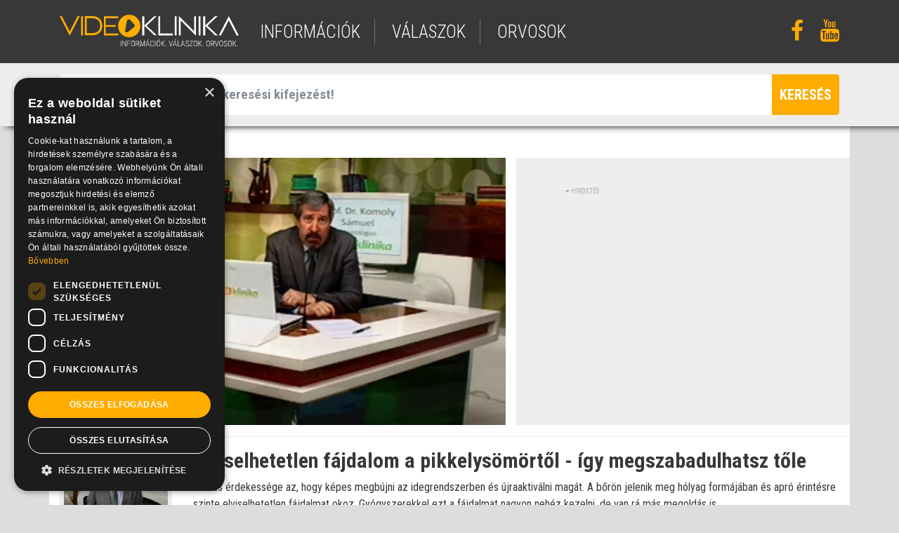

--- FILE ---
content_type: text/html; charset=UTF-8
request_url: https://www.videoklinika.hu/video/herpesz_fertozes_utani_fajdalom_ez_nem_a_szajon_jelentkezik
body_size: 6486
content:
<!DOCTYPE html>
<html lang="hu">
<head>
<!-- End Google Tag Manager -->
	<title>videoklinika.hu - Elviselhetetlen fájdalom a pikkelysömörtől - így megszabadulhatsz tőle</title>
	<meta name="viewport" content="width=device-width, initial-scale=1, maximum-scale=1, user-scalable=no">

	<meta name="viewport" content="width=device-width, initial-scale=1">
	<meta http-equiv="X-UA-Compatible" content="IE=edge" />
	<meta name="description" content="">
	<meta name="keywords" content="">

	<meta charset="utf-8">
	<link rel="shortcut icon" href="/img/vk.png" type="image/x-icon" />

	<link rel="apple-touch-icon" href="/img/apple-touch-icon.png">
	<link rel="apple-touch-startup-image" href="/img/launch.png">
	<meta name="apple-mobile-web-app-capable" content="yes">
	
	<meta name="google-site-verification" content="" />

	<meta property="og:type"          content="website" />
	<meta property="og:url"           content="https://www.videoklinika.hu/video/herpesz_fertozes_utani_fajdalom_ez_nem_a_szajon_jelentkezik" />
	<meta property="og:title"         content="Elviselhetetlen fájdalom a pikkelysömörtől - így megszabadulhatsz tőle" />
	<meta property="og:description"   content="" />
	<meta property="og:image"         content="https://static.videoklinika.hu/wp/2012/05/161023_sttngntbd.jpg" />
		
	<!-- font css -->
	<link href="https://fonts.googleapis.com/css?family=Roboto+Condensed:300,300i,400,400i,700,700i&amp;subset=latin-ext" rel="stylesheet">

	<!-- vendor css -->	
	<link rel="stylesheet" type="text/css" href="/vendor/font-awesome/css/font-awesome.min.css">
	<link rel="stylesheet" type="text/css" href="/vendor/bootstrap4/dist/css/bootstrap.min.css">
	<link rel="stylesheet" type="text/css" href="/vendor/bootstrap4/assets/css/docs.min.css">

	<!-- plugin css -->
	<link rel="stylesheet" type="text/css" href="/plugins/bootstrap-ajax-typeahead/typeaheadjs.css">
	<link rel="stylesheet" type="text/css" href="/plugins/owlcarousel/dist/assets/owl.carousel.min.css">
	<link rel="stylesheet" type="text/css" href="/plugins/datatables/jquery.dataTables.min.css">
	<link rel="stylesheet" type="text/css" href="/plugins/datatables/dataTables.bootstrap.css?v=2">
	
	<link rel="stylesheet" type="text/css" href="/plugins/videojs/video-js.min.css">
	<link rel="stylesheet" type="text/css" href="/plugins/videojs/vast/bin/videojs.vast.vpaid.min.css">
	<link rel="stylesheet" type="text/css" href="https://cdnjs.cloudflare.com/ajax/libs/videojs-overlay/1.1.4/videojs-overlay.css">
	<link rel="stylesheet" type="text/css" href="/plugins/videojs/suggestedVideoEndcap/videojs.suggestedVideoEndcap.css">
 	<link rel="stylesheet" type="text/css" href="/plugins/videojs/videojs-ima/css/videojs.ads.css" />
 	<link rel="stylesheet" type="text/css" href="/plugins/videojs/videojs-ima/css/videojs.ima.css" />

	<link rel="stylesheet" type="text/css" href="/plugins/lightGallery-master/dist/css/lightgallery.min.css">

	<link rel="stylesheet" type="text/css" href="/css/styles.css?v=4">

<script>
    window.dataLayer = window.dataLayer || [];
    function gtag() {
        dataLayer.push(arguments);
    }
    gtag("consent", "default", {
        ad_storage: "denied",
        ad_user_data: "denied",
        ad_personalization: "denied",
        analytics_storage: "denied",
        functionality_storage: "denied",
        personalization_storage: "denied",
        security_storage: "granted",
        wait_for_update: 2000,
    });
    gtag("set", "ads_data_redaction", true);
    gtag("set", "url_passthrough", false);
</script>

<!-- IDE JÖN a Google Tag Manager vagy a Google Analytics kód -->
	<script type="text/javascript">

		var _gaq = _gaq || [];
		_gaq.push(['_setAccount', 'UA-8708961-1']);
		_gaq.push(['_gat._forceSSL']);
		_gaq.push(['_trackPageview']);

		(function () {
			var ga = document.createElement('script');
			ga.type = 'text/javascript';
			ga.async = true;
			ga.src = ('https:' == document.location.protocol ? 'https://ssl' : 'http://www') + '.google-analytics.com/ga.js';
			var s = document.getElementsByTagName('script')[0];
			s.parentNode.insertBefore(ga, s);
		})();

	</script>
	
	
	<!-- Global site tag (gtag.js) - Google Analytics -->
	<script async src="https://www.googletagmanager.com/gtag/js?id=UA-8708961-1"></script>
	<script>
	  window.dataLayer = window.dataLayer || [];
	  function gtag(){dataLayer.push(arguments);}
	  gtag('js', new Date());
	  gtag('config', 'UA-8708961-1');
	</script>
<!-- Google kód vége -->

<!-- CookieScript kód -->
<script type="text/javascript" charset="UTF-8" src="//cdn.cookie-script.com/s/3ef457e901a1085d86a1e79208e06ee3.js"></script>
<!-- CookieScript kód vége -->

	<script type="text/javascript" src="//gemhu.adocean.pl/files/js/ado.js"></script>
	<script type="text/javascript">
	/* (c)AdOcean 2003-2021 */
	        if(typeof ado!=="object"){ado={};ado.config=ado.preview=ado.placement=ado.master=ado.slave=function(){};}
			ado.config({mode: "old", xml: false, consent: true, characterEncoding: true, attachReferrer: true});
	        ado.preview({enabled: true});
	</script>
	
	<script type='text/javascript'>
	(function() {
	var useSSL = 'https:' == document.location.protocol;
	var src = (useSSL ? 'https:' : 'http:') +
	'//www.googletagservices.com/tag/js/gpt.js';
	document.write('<scr' + 'ipt src="' + src + '"></scr' + 'ipt>');
	})();
	</script>
	<script type="text/javascript">
	var g_today = new Date(); var g_dd = g_today.getDate(); var g_mm = g_today.getMonth()+1; var g_yyyy = g_today.getFullYear();
	if(g_dd<10) { g_dd = '0'+g_dd; } if(g_mm<10) { g_mm = '0'+g_mm; } g_today = g_yyyy + g_mm + g_dd;
	document.write('<scr'+'ipt src="https://adsinteractive-794b.kxcdn.com/videoklinika.hu.js?v='+g_today+'" type="text/javascript"></scr'+'ipt>');
	</script>

</head>

<body class="videoOldal">


<!-- Load Facebook SDK for JavaScript -->
<div id="fb-root"></div>
<script>(function(d, s, id) {
  var js, fjs = d.getElementsByTagName(s)[0];
  if (d.getElementById(id)) return;
  js = d.createElement(s); js.id = id;
  js.src = 'https://connect.facebook.net/hu_HU/sdk.js#xfbml=1&version=v2.11';
  fjs.parentNode.insertBefore(js, fjs);
}(document, 'script', 'facebook-jssdk'));</script>






	<!-- header -->
	
<section class="header">

	<div class="container h-100">
		<div class="row h-100">
			<div class="col-md-3 col-sm-4 col-9 align-self-center">
				<a href="/" title="" class="logo"><img src="/img/videoklinika-logo.svg" alt="" title="" shape-rendering="geometricPrecision" /></a>
			</div>
			<div class="col-md-7 col-sm-6 align-self-center d-none d-sm-block">
				<ul class="menu">
					<li><a href="/informacio/" title="információk">információk</a></li>
					<li><a href="/valasz/" title="válaszok">válaszok</a></li>
					<li><a href="/orvos/" title="orvosok">orvosok</a></li>
				</ul>
			</div>
			<div class="col-md-2 col-sm-2 align-self-center text-right d-none d-sm-block">
				<ul class="social">
					<li><a href="https://www.facebook.com/videoklinika/" target="_blank" title=""><i class="fa fa-facebook fa-2x" aria-hidden="true"></i></a></li>
					<li><a href="https://www.youtube.com/user/videoklinika" target="_blank" title=""><i class="fa fa-youtube fa-2x" aria-hidden="true"></i></a></li>
				</ul>
			</div>
			<div class="col-3 align-self-center text-right d-block d-sm-none">
				<span class="bars">
					<i class="fa fa-bars fa-2x" aria-hidden="true"></i>
				</span>
			</div>
		</div>
	</div>

	<div class="mobilmenu d-block d-sm-none">
		<ul class="menu">
			<li><a href="/informacio/" title="információk">információk</a></li>
			<li><a href="/valasz/" title="válaszok">válaszok</a></li>
			<li><a href="/orvos/" title="orvosok">orvosok</a></li>
		</ul>
		<ul class="social">
			<li><a href="https://www.facebook.com/videoklinika/" target="_blank" title=""><i class="fa fa-facebook fa-2x" aria-hidden="true"></i></a></li>
			<li><a href="https://www.youtube.com/user/videoklinika" target="_blank" title=""><i class="fa fa-youtube fa-2x" aria-hidden="true"></i></a></li>
		</ul>
	</div>
	
</section>

<!-- / header -->


	
	<!-- kereső -->

<section class="kereso pt-3 pb-3">
	
	<div class="container">
		<div class="row">
			<div class="col-12">

				<form action="/kereso/" method="post">
				<div class="input-group">
					<span class="input-group-addon"><i class="fa fa-search" aria-hidden="true"></i></span>
					<input
						type="text"
						class="form-control suggest"
						data-ajax="/kereso/suggest"
						data-path="/kereso/"
						placeholder="Adjon meg legalább egy keresési kifejezést!"
						aria-label="Adjon meg legalább egy keresési kifejezést!"
						name="query"
					>
					<span class="input-group-btn"><button class="btn btn-primary" type="submit"><i class="fa fa-search" aria-hidden="true"></i><span>keresés</span></button></span>
				</div>
				</form>

			</div>
		</div>
	</div>
</section>

<!-- / kereső -->

		
										
	<block>
	


<section class="video defaultbox">

	<div class="container pt-5 pb-5">
		


		<div class="row">
													<div class="col-12 col-md-7 mb-3">
				<video
					style="min-height:324px"
					id="my-player-10219"
					class="video-js vjs-default-skin vjs-fluid vjs-big-play-centered"
					poster="https://static.videoklinika.hu//attachment/0162/161023_sttngntbd.jpg"
					data-path="/video/herpesz_fertozes_utani_fajdalom_ez_nem_a_szajon_jelentkezik"
					data-time=""				>
					<source src="https://static.videoklinika.hu//attachment/0161/160971_komoly_herpesz_mp4.mp4" type="video/mp4"></source>
					
					<p class="vjs-no-js">To view this video please enable JavaScript, and consider upgrading to a web browser that <a href="http://videojs.com/html5-video-support/" target="_blank"> supports HTML5 video</a></p>
				</video>				

								
				<script type="text/javascript" src="/js/docready.js"></script>
				<script type="text/javascript">
				docReady(function() {
					var player = videojs('my-player-10219', {
						language: 'hu',
						controls: true,
						preload: 'auto',
						plugins: {
													}
					},function(){
												this.volume(0);
						this.play();
											});

					if ($("#my-player-10219").data('time')){
						player.currentTime($("#my-player-10219").data('time'));
						player.play();
					}
					
											player.ima({
							id: 'my-player',
							adTagUrl: 'https://googleads.g.doubleclick.net/pagead/ads?ad_type=text_image&client=ca-video-pub-5986586313377595&description_url=http%3A%2F%2Fwww.videoklinika.hu%2Fvideo%2Fherpesz_fertozes_utani_fajdalom_ez_nem_a_szajon_jelentkezik'
						});

						player.on("play", function (e) {
		                    gtag('event', 'play_video', {
		                      'event_label': 'herpesz_fertozes_utani_fajdalom_ez_nem_a_szajon_jelentkezik',
		                      'event_category': 'Video',
		                      'non_interaction': true
		                    });
						});
					
										/*
					player.ga({
						'eventsToTrack': ['loaded', 'percentsPlayed', 'start', 'end', 'seek', 'play', 'pause', 'error'],
						'debug': true
					});
					*/
					
				});
				</script>			
			</div>
			<style type="text/css">
				#sophisticated-sticker {
					z-index: 7;
					top:0px;
					left:15px;
					padding-bottom: 3em;
					width:100%;
					position:absolute;
					text-align: center;
					width: 540px;
					height: 324px;
				}
				#sophisticated-sticker img{
					cursor:pointer;
					position: absolute;
					bottom: 30px;
					left: 0;
					right: 0;
					margin: auto;					
				}
			</style>
			
			<div class="col-12 col-md-5 mb-3 text-center video-hirdetes">
				<div class="hirdetes"><i class="fa fa-caret-down"></i> HIRDETÉS</div>
				<script async src="//pagead2.googlesyndication.com/pagead/js/adsbygoogle.js"></script>
				<!-- Video_box -->
				<ins class="adsbygoogle"
				     style="display:inline-block;width:336px;height:280px"
				     data-ad-client="ca-pub-5986586313377595"
				     data-ad-slot="7729897540"></ins>
				<script>
				(adsbygoogle = window.adsbygoogle || []).push({});
				</script>

			</div>

			<div class="col-12 col-md-2 mb-3">

								<div class="orvos text-center">
					<a href="/orvos/prof_dr_komoly_samuel" title="">
						<div class="imgcontainer">
							<img src="https://static.videoklinika.hu/wp/2009/04/20120518937.jpg" alt="" title="" />
						</div>
						<h5>Prof. Dr. Komoly Sámuel</h5>
						<p>neurológus</p>
					</a>
				</div>
				
			</div>

			<div class="col-12 col-md-10 pt-3 content">

				<h1 class="text-left mb-2">Elviselhetetlen fájdalom a pikkelysömörtől - így megszabadulhatsz tőle</h1>
				<h4 class="text-left"></h4>
				
				<div class="text-left mt-2 mb-2">A vírus érdekessége az, hogy képes megbújni az idegrendszerben és újraaktiválni magát. A bőrön jelenik meg hólyag formájában és apró érintésre szinte elviselhetetlen fájdalmat okoz. Gyógyszerekkel ezt a fájdalmat nagyon nehéz kezelni, de van rá más megoldás is.</div>

				<ul class="pt-4 mt-1 list">
										<li><a href="" title="">herpeszvírus</a></li>
									</ul>

				<!-- Your button code -->
				<div class="fb-like mt-4 mb-4" data-href="https://www.videoklinika.hu/herpesz_fertozes_utani_fajdalom_ez_nem_a_szajon_jelentkezik" data-layout="button_count" data-action="like" data-size="large" data-share="true"></div>
				

			</div>

			
		</div>

	</div>

</section>
<section>
			
	
<section class="fejlec">
	
	<div class="container">
		<div class="row">
			<div class="col-12">
				<h1 class="text-left">Herpesz</h1> 
				<ul>
                        <li>
                            <a href="/informacio/">Információk</a>
                </li>
                        <li>
                            Herpesz
                </li>
                        <li class="lastItem">
                            Herpesz
                </li>
    </ul>
			</div>
		</div>
	</div>

</section>

<section class="defaultbox mb-4">
	<div class="container pt-4">

		<div class="row mb-4">
			<div class="col-12 text-center">
				<ul class="list">
											<li><a href="/informacio/herpesz/herpesz/c/herpesz" title="">herpesz</a></li>
											<li><a href="/informacio/herpesz/herpesz/c/bor-es-nemi-gyogyasz" title="">bőr- és nemi gyógyász</a></li>
											<li><a href="/informacio/herpesz/herpesz/c/nemi-szervi-herpesz" title="">nemi szervi herpesz</a></li>
											<li><a href="/informacio/herpesz/herpesz/c/herpesz-szimplex" title="">herpesz szimplex</a></li>
											<li><a href="/informacio/herpesz/herpesz/c/homeopatia" title="">homeopátia</a></li>
											<li><a href="/informacio/herpesz/herpesz/c/stressz" title="">stressz</a></li>
											<li><a href="/informacio/herpesz/herpesz/c/ajakherpesz" title="">ajakherpesz</a></li>
											<li><a href="/informacio/herpesz/herpesz/c/baranyhimlo" title="">bárányhimlő</a></li>
											<li><a href="/informacio/herpesz/herpesz/c/fertozo-betegsegek" title="">fertőző betegségek</a></li>
											<li><a href="/informacio/herpesz/herpesz/c/genitalis-herpesz" title="">genitális herpesz</a></li>
									</ul>
			</div>
		</div>

		<div class="row mb-4 kereso">
			<div class="col-12">

				<div class="input-group">
					<span class="input-group-addon border"><i class="fa fa-search" aria-hidden="true"></i></span>
					<input
						type="text"
						class="form-control border suggest"
						data-ajax="/informacio/herpesz/herpesz/suggest"
						data-path="/informacio/herpesz/herpesz"
						placeholder="szabadszavas keresés / panasz / betegség"
						aria-label="szabadszavas keresés / panasz / betegség"
					>
					<span class="input-group-btn"><button class="btn btn-primary" type="button"><i class="fa fa-search" aria-hidden="true"></i><span>keresés</span></button></span>
				</div>

			</div>
		</div>

		<div class="row" id="more-target">

							<div class="col-md-3 col-12">
	<div class="lead text-left mb-4">
		<a href="/video/herpeszes-kiutes-naptol" title="">
			<img src="https://static.videoklinika.hu/upload/video/000127/herpeszes-kiutes-naptol_or.jpeg" alt="" title="" class="mb-3" />
						<h3>Herpesz és bőrgomba: ezzel is járhat a napozás</h3>
			<p class="dr">Dr. Héczey András</p>		</a>
	</div>
</div>
							<div class="col-md-3 col-12">
	<div class="lead text-left mb-4">
		<a href="/video/2013-5-19_orokre_veled_marad_ez-a-herpesz" title="">
			<img src="https://static.videoklinika.hu/upload/video/000118/2013-5-19_orokre_veled_marad_ez-a-herpesz_or.jpeg" alt="" title="" class="mb-3" />
						<h3>Ami örökre velünk marad, ha megfertőződtünk: a herpesz</h3>
			<p class="dr">Dr. Tisza Tímea</p>		</a>
	</div>
</div>
							<div class="col-md-3 col-12">
	<div class="lead text-left mb-4">
		<a href="/video/szexualis_uton_terjedo_betegsegek_vigyazat_ez_a_leggyakoribb_tevhit" title="">
			<img src="https://static.videoklinika.hu/old/0164/163169_cpltgthr.jpg" alt="" title="" class="mb-3" />
						<h3>Nemibetegség tévhitek - Te jól tudod?</h3>
			<p class="dr">Dr. Várkonyi Viktória</p>		</a>
	</div>
</div>
							<div class="col-md-3 col-12">
	<div class="lead text-left mb-4">
		<a href="/video/szexualis_uton_terjedo_betegsegek_igy_fertozhetsz_tunet_nelkul" title="">
			<img src="https://static.videoklinika.hu/old/0164/163167_couple01.jpg" alt="" title="" class="mb-3" />
						<h3>Bújkáló szex következmények - nemi betegségek tünet nélkül</h3>
			<p class="dr">Dr. Várkonyi Viktória</p>		</a>
	</div>
</div>
							<div class="col-md-3 col-12">
	<div class="lead text-left mb-4">
		<a href="/video/herpesz_fertozes_utani_fajdalom_ez_nem_a_szajon_jelentkezik" title="">
			<img src="https://static.videoklinika.hu/wp/2012/05/161023_sttngntbd.jpg" alt="" title="" class="mb-3" />
						<h3>Elviselhetetlen fájdalom a pikkelysömörtől - így megszabadul...</h3>
			<p class="dr">Prof. Dr. Komoly Sámuel</p>		</a>
	</div>
</div>
							<div class="col-md-3 col-12">
	<div class="lead text-left mb-4">
		<a href="/video/herpesz_gyakori_fertozo_betegseg" title="">
			<img src="https://static.videoklinika.hu/old/0089/88203_kptsf.jpg" alt="" title="" class="mb-3" />
						<h3>Herpesz - a partnerünknek is könnyen továbbadhatjuk!</h3>
			<p class="dr">Dr. Tisza Tímea</p>		</a>
	</div>
</div>
							<div class="col-md-3 col-12">
	<div class="lead text-left mb-4">
		<a href="/video/genitalis_herpesz_utolag_mar_lehetetlen_kideriteni_honnan_szarmazik_a_fertozes" title="">
			<img src="https://static.videoklinika.hu/old/0089/88111_cplsdnss.jpg" alt="" title="" class="mb-3" />
						<h3>Jó tudni: a nemi szervi herpesz nem feltétlenül a hűtlenség ...</h3>
			<p class="dr">Dr. Tisza Tímea</p>		</a>
	</div>
</div>
							<div class="col-md-3 col-12">
	<div class="lead text-left mb-4">
		<a href="/video/a_szajfertozesek_kezelese" title="">
			<img src="https://static.videoklinika.hu/old/0088/87983_tthchkp.jpg" alt="" title="" class="mb-3" />
						<h3>A szájfertőzések kezelése</h3>
			<p class="dr">Dr. Vincze József</p>		</a>
	</div>
</div>
							<div class="col-md-3 col-12">
	<div class="lead text-left mb-4">
		<a href="/video/a_szajfertozesek_diagnozisa" title="">
			<img src="https://static.videoklinika.hu/old/0088/87987_tthxm.jpg" alt="" title="" class="mb-3" />
						<h3>A szájfertőzések diagnózisa</h3>
			<p class="dr">Dr. Vincze József</p>		</a>
	</div>
</div>
							<div class="col-md-3 col-12">
	<div class="lead text-left mb-4">
		<a href="/video/az_ajakherpesz_diagnozisa_uj" title="">
			<img src="https://static.videoklinika.hu/old/0086/85649_rflx.jpg" alt="" title="" class="mb-3" />
						<h3>Az ajakherpesz diagnózisa</h3>
			<p class="dr">Dr. Vincze József</p>		</a>
	</div>
</div>
							<div class="col-md-3 col-12">
	<div class="lead text-left mb-4">
		<a href="/video/az-ajakherpesz-ellenszerei-kezeljuk-igy-hogy-gyorsan-elmuljon" title="">
			<img src="https://static.videoklinika.hu/upload/video/000093/az_ajakherpesz_kezelese_uj_or.jpeg" alt="" title="" class="mb-3" />
						<h3>Az ajakherpesz ellenszerei - kezeljük így, hogy gyorsan elmú...</h3>
			<p class="dr">Dr. Vincze József</p>		</a>
	</div>
</div>
							<div class="col-md-3 col-12">
	<div class="lead text-left mb-4">
		<a href="/video/az_afta_diagnozisa" title="">
			<img src="https://static.videoklinika.hu/old/0086/85685_afta.jpg" alt="" title="" class="mb-3" />
						<h3>Az afta diagnózisa</h3>
			<p class="dr">Dr. Vincze József</p>		</a>
	</div>
</div>
			
		</div>
				<div class="row pt-4 pb-4 more-button-row">
			<div class="col-12 text-center">
			<div class="box-text-more" data-path="/informacio/herpesz/herpesz" data-total="42">
				<i class="fa fa-chevron-down fa-2x" aria-hidden="true"></i>
			</div>
			</div>
		</div>
		
	</div>
</section>

	
</section>
	</block>


	  <!-- footer -->
	
<section class="footer">

	<div class="container h-100 pt-4 pb-3">
		<div class="row h-100">
			<div class="col-12 text-center d-none d-sm-block">
				<ul class="menu">
											<li><a href="/oldal/adatvedelem" title="">Adatvédelem</a></li>
											<li><a href="/oldal/karrier" title="">Karrier</a></li>
											<li><a href="/oldal/kapcsolat" title="">Kapcsolat</a></li>
											<li><a href="/oldal/mediaajanlat" title="">Médiaajánlat</a></li>
											<li><a href="/oldal/felhasznalasi-feltetelek" title="">Felhasználási feltételek</a></li>
									</ul>
			</div>
		</div>
		<div class="row h-100 pt-2">
			<div class="col-12 text-center d-none d-sm-block">
				<p class="copy">&copy; 2026 Videoklinika.hu Kft.</p>
			</div>
		</div>
	</div>
	
</section>

<!-- / footer -->

	<div id="modal" class="modal" tabindex="-1" role="dialog">
	<div class="modal-dialog" role="document">
		<div class="modal-content">
			<div class="modal-header">
				<h5 class="modal-title"></h5>
				<button type="button" class="close" data-dismiss="modal" aria-label="Close">
				<span aria-hidden="true">&times;</span>
				</button>
			</div>
			<div class="modal-body"></div>
			<div class="modal-footer">
				<button type="button" class="btn btn-primary"></button>
				<button type="button" class="btn btn-secondary" data-dismiss="modal"></button>
			</div>
		</div>
	</div>
</div>


	<!-- vendor js -->
	<script src="/vendor/jquery/jquery.min.js"></script>
	<script src="/vendor/bootstrap4/dist/js/bootstrap.bundle.min.js"></script>

	<!-- plugin js -->
	<script type="text/javascript" src="/plugins/bootstrap-ajax-typeahead/js/bootstrap-typeahead.min.js"></script>	
	<script type="text/javascript" src="/plugins/parallax/parallax.min.js"></script>	
	<script type="text/javascript" src="/plugins/owlcarousel/dist/owl.carousel.min.js"></script>	
	<script type="text/javascript" src="/plugins/datatables/jquery.dataTables.min.js"></script>	
	<script type="text/javascript" src="/plugins/datatables/extensions/Responsive/js/dataTables.responsive.min.js"></script>	

	<script type="text/javascript" src="/plugins/lightGallery-master/dist/js/lightgallery.min.js"></script>

	<script type="text/javascript" src="/plugins/videojs/video.min.js"></script>	
	<script type="text/javascript" src="/plugins/videojs/lang/hu.js"></script>	

	<script type="text/javascript" src="/plugins/videojs/vast/bin/videojs_5.vast.vpaid.js"></script>
	<script type="text/javascript" src="/plugins/videojs/ga/dist/videojs.ga.min.js"></script>
	<script type="text/javascript" src="/plugins/videojs/plugin.js"></script>
	<script type="text/javascript" src="/plugins/videojs/suggestedVideoEndcap/videojs.suggestedVideoEndcap.js"></script>
	<script type="text/javascript" src="//imasdk.googleapis.com/js/sdkloader/ima3.js"></script>
	<script type="text/javascript" src="/plugins/videojs/videojs-ima/videojs.ads.min.js"></script>
	<script type="text/javascript" src="/plugins/videojs/videojs-ima/videojs.ima.js"></script>

		
	<script src="/js/jquery.appear.js"></script>
	<script type="text/javascript" src="/js/function.js?v=20260115"></script>	
	
	</body>
</html>


--- FILE ---
content_type: text/html; charset=utf-8
request_url: https://www.google.com/recaptcha/api2/aframe
body_size: 268
content:
<!DOCTYPE HTML><html><head><meta http-equiv="content-type" content="text/html; charset=UTF-8"></head><body><script nonce="JTPCwfwK88HDRA8_qDFdEA">/** Anti-fraud and anti-abuse applications only. See google.com/recaptcha */ try{var clients={'sodar':'https://pagead2.googlesyndication.com/pagead/sodar?'};window.addEventListener("message",function(a){try{if(a.source===window.parent){var b=JSON.parse(a.data);var c=clients[b['id']];if(c){var d=document.createElement('img');d.src=c+b['params']+'&rc='+(localStorage.getItem("rc::a")?sessionStorage.getItem("rc::b"):"");window.document.body.appendChild(d);sessionStorage.setItem("rc::e",parseInt(sessionStorage.getItem("rc::e")||0)+1);localStorage.setItem("rc::h",'1768510109500');}}}catch(b){}});window.parent.postMessage("_grecaptcha_ready", "*");}catch(b){}</script></body></html>